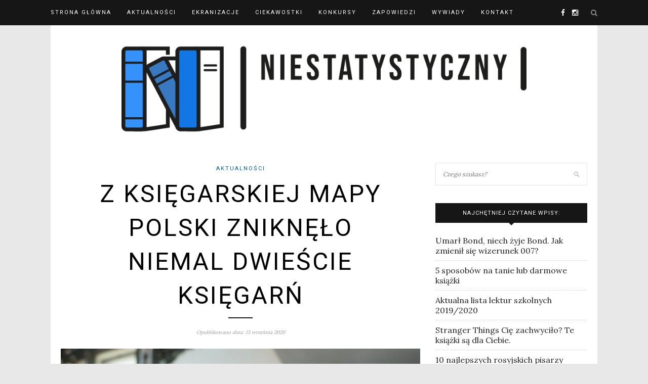

--- FILE ---
content_type: text/html; charset=utf-8
request_url: https://www.google.com/recaptcha/api2/aframe
body_size: 266
content:
<!DOCTYPE HTML><html><head><meta http-equiv="content-type" content="text/html; charset=UTF-8"></head><body><script nonce="tUolN8yYPN_FOL2plS4Vgw">/** Anti-fraud and anti-abuse applications only. See google.com/recaptcha */ try{var clients={'sodar':'https://pagead2.googlesyndication.com/pagead/sodar?'};window.addEventListener("message",function(a){try{if(a.source===window.parent){var b=JSON.parse(a.data);var c=clients[b['id']];if(c){var d=document.createElement('img');d.src=c+b['params']+'&rc='+(localStorage.getItem("rc::a")?sessionStorage.getItem("rc::b"):"");window.document.body.appendChild(d);sessionStorage.setItem("rc::e",parseInt(sessionStorage.getItem("rc::e")||0)+1);localStorage.setItem("rc::h",'1768625190034');}}}catch(b){}});window.parent.postMessage("_grecaptcha_ready", "*");}catch(b){}</script></body></html>

--- FILE ---
content_type: application/javascript
request_url: https://niestatystyczny.pl/wp-content/cache/autoptimize/js/autoptimize_single_7ed681b985450f1ae0acab4c4fd6cadb.js?ver=6.9
body_size: 280
content:
jQuery(document).ready(function($){$(window).on('load resize scroll',function(){$('.'+nnr_aip_data.prefix+'wrap').each(function(){nnr_aip_did_see_ad($(this));});});$('.'+nnr_aip_data.prefix+'ad-link').click(function(){nnr_aip_record_conversion($(this).closest('.'+nnr_aip_data.prefix+'wrap').data('id'));});$('.'+nnr_aip_data.prefix+'button-link').click(function(){nnr_aip_record_conversion($(this).closest('.'+nnr_aip_data.prefix+'wrap').data('id'));});function nnr_aip_record_impression(data_id){if(!nnr_aip_data.disable_stats){$.post(nnr_aip_data.ajaxurl,{'action':'nnr_stats_record_impression_v1','data_id':data_id,'table_name':nnr_aip_data.stats_table_name},function(response){console.log(response);});}}
function nnr_aip_record_conversion(data_id){if(!nnr_aip_data.disable_stats){$.post(nnr_aip_data.ajaxurl,{'action':'nnr_stats_record_conversion_v1','data_id':data_id,'table_name':nnr_aip_data.stats_table_name},function(response){console.log(response);});}}
function nnr_aip_did_see_ad(wrap){if(!$(wrap).hasClass(nnr_aip_data.prefix+'seen')&&nnr_aip_is_in_viewport(wrap)){nnr_aip_record_impression(wrap.data('id'));$(wrap).addClass(nnr_aip_data.prefix+'seen');}}
function nnr_aip_is_in_viewport(wrap){if(typeof wrap.position().top!=='undefined'){return wrap.position().top<=($(window).scrollTop()+$(window).height());}
return false;}});